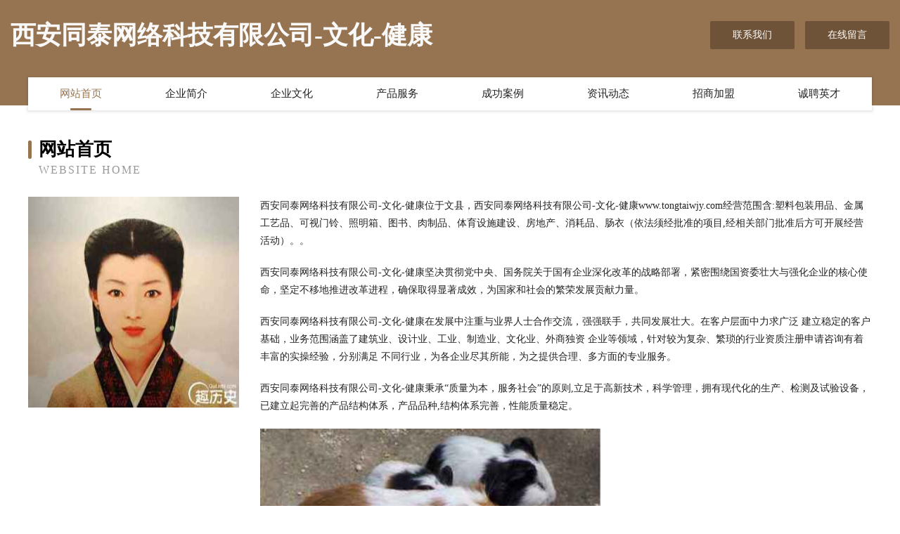

--- FILE ---
content_type: text/html
request_url: http://www.tongtaiwjy.com/
body_size: 4030
content:
<!DOCTYPE html>
<html>
<head>
	<meta charset="utf-8" />
	<title>西安同泰网络科技有限公司-文化-健康</title>
	<meta name="keywords" content="西安同泰网络科技有限公司-文化-健康,www.tongtaiwjy.com,复合肥" />
	<meta name="description" content="西安同泰网络科技有限公司-文化-健康www.tongtaiwjy.com经营范围含:塑料包装用品、金属工艺品、可视门铃、照明箱、图书、肉制品、体育设施建设、房地产、消耗品、肠衣（依法须经批准的项目,经相关部门批准后方可开展经营活动）。" />
	<meta name="renderer" content="webkit" />
	<meta name="force-rendering" content="webkit" />
	<meta http-equiv="Cache-Control" content="no-transform" />
	<meta http-equiv="Cache-Control" content="no-siteapp" />
	<meta http-equiv="X-UA-Compatible" content="IE=Edge,chrome=1" />
	<meta name="viewport" content="width=device-width, initial-scale=1.0, user-scalable=0, minimum-scale=1.0, maximum-scale=1.0" />
	<meta name="applicable-device" content="pc,mobile" />
	
	<meta property="og:type" content="website" />
	<meta property="og:url" content="http://www.tongtaiwjy.com/" />
	<meta property="og:site_name" content="西安同泰网络科技有限公司-文化-健康" />
	<meta property="og:title" content="西安同泰网络科技有限公司-文化-健康" />
	<meta property="og:keywords" content="西安同泰网络科技有限公司-文化-健康,www.tongtaiwjy.com,复合肥" />
	<meta property="og:description" content="西安同泰网络科技有限公司-文化-健康www.tongtaiwjy.com经营范围含:塑料包装用品、金属工艺品、可视门铃、照明箱、图书、肉制品、体育设施建设、房地产、消耗品、肠衣（依法须经批准的项目,经相关部门批准后方可开展经营活动）。" />
	<link rel="stylesheet" href="/public/css/style3.css" type="text/css" />
	
</head>
	<body>
    	
<div class="header-content">
	<div class="container-full">
    	<div class="logo-row">
    		<div class="logo">西安同泰网络科技有限公司-文化-健康</div>
    			<div class="logo-right">
    				<a href="http://www.tongtaiwjy.com/contact.html" class="right-btn">联系我们</a>
    				<a href="http://www.tongtaiwjy.com/feedback.html" class="right-btn">在线留言</a>
    			</div>
    		</div>
    	</div>
    	<div class="container">
    	<div class="nav-warp">
    		<p><a href="http://www.tongtaiwjy.com/index.html" class="active">网站首页</a></p>
    		<p><a href="http://www.tongtaiwjy.com/about.html">企业简介</a></p>
    		<p><a href="http://www.tongtaiwjy.com/culture.html">企业文化</a></p>
    		<p><a href="http://www.tongtaiwjy.com/service.html">产品服务</a></p>
    		<p><a href="http://www.tongtaiwjy.com/case.html">成功案例</a></p>
    		<p><a href="http://www.tongtaiwjy.com/news.html">资讯动态</a></p>
    		<p><a href="http://www.tongtaiwjy.com/join.html">招商加盟</a></p>
    		<p><a href="http://www.tongtaiwjy.com/job.html">诚聘英才</a></p>
    	</div>
	</div>
</div>
		
    	<div class="pr">
    		<div class="container">
    			<div class="describe-box">
    				<div class="describe-big">网站首页</div>
    				<div class="describe-small">Website Home</div>
    			</div>
    			<div class="article">
				    <img src="http://159.75.118.80:1668/pic/14154.jpg" class="art-image"/>
    				<div class="cont">
    					<p>西安同泰网络科技有限公司-文化-健康位于文县，西安同泰网络科技有限公司-文化-健康www.tongtaiwjy.com经营范围含:塑料包装用品、金属工艺品、可视门铃、照明箱、图书、肉制品、体育设施建设、房地产、消耗品、肠衣（依法须经批准的项目,经相关部门批准后方可开展经营活动）。。</p>
    					<p>西安同泰网络科技有限公司-文化-健康坚决贯彻党中央、国务院关于国有企业深化改革的战略部署，紧密围绕国资委壮大与强化企业的核心使命，坚定不移地推进改革进程，确保取得显著成效，为国家和社会的繁荣发展贡献力量。</p>
    					<p>西安同泰网络科技有限公司-文化-健康在发展中注重与业界人士合作交流，强强联手，共同发展壮大。在客户层面中力求广泛 建立稳定的客户基础，业务范围涵盖了建筑业、设计业、工业、制造业、文化业、外商独资 企业等领域，针对较为复杂、繁琐的行业资质注册申请咨询有着丰富的实操经验，分别满足 不同行业，为各企业尽其所能，为之提供合理、多方面的专业服务。</p>
    					<p>西安同泰网络科技有限公司-文化-健康秉承“质量为本，服务社会”的原则,立足于高新技术，科学管理，拥有现代化的生产、检测及试验设备，已建立起完善的产品结构体系，产品品种,结构体系完善，性能质量稳定。</p>
    					 <img src="http://159.75.118.80:1668/pic/14223.jpg" class="art-image" style="width:auto;" />
    					<p>西安同泰网络科技有限公司-文化-健康是一家具有完整生态链的企业，它为客户提供综合的、专业现代化装修解决方案。为消费者提供较优质的产品、较贴切的服务、较具竞争力的营销模式。</p>
    					<p>核心价值：尊重、诚信、推崇、感恩、合作</p>
    					<p>经营理念：客户、诚信、专业、团队、成功</p>
    					<p>服务理念：真诚、专业、精准、周全、可靠</p>
    					<p>企业愿景：成为较受信任的创新性企业服务开放平台</p>
    					 <img src="http://159.75.118.80:1668/pic/14292.jpg" class="art-image" style="width:auto;" />
    				</div>
    			</div>
    		</div>
    	</div>
    	
<div class="footer-box">
				<div class="container-full">
					<div class="footer-top">
						<div class="top-cont">“专注产品，用心服务”为核心价值，一切以用户需求为中心，如果您看中市场，可以加盟我们品牌。</div>
						<div class="top-friendly">
							
								<a href="http://www.nowagame.com" target="_blank">溆浦县拿项缝纫编织股份公司</a>
							
								<a href="http://www.kmsrrw.cn" target="_blank">莆田市渔杯饲料添加剂股份公司</a>
							
								<a href="http://www.gdnzw.com" target="_blank">广州市沃景投资管理有限公司</a>
							
								<a href="http://www.wzcity.com" target="_blank">温州城市网-探索-动漫</a>
							
								<a href="http://www.hztravel.com" target="_blank">杭州旅游-母婴-教育</a>
							
								<a href="http://www.jiuceng.net" target="_blank">jiuceng-育儿-娱乐</a>
							
								<a href="http://www.tprsfl.cn" target="_blank">太原小店保险岗位招聘_了解招聘保险销售找太原小店平安保险业务员何晓霞</a>
							
								<a href="http://www.ebrwuwg.cn" target="_blank">郑州市管城回族区达克图文广告店</a>
							
								<a href="http://www.vnfjkvfde.cn" target="_blank">改则县苗竟发电机股份公司</a>
							
								<a href="http://www.buxianx.com" target="_blank">通榆县庆庆网络科技工作室（个体工商户）</a>
							
								<a href="http://www.jingtudaoxin.com" target="_blank">河北某某餐具教育中心</a>
							
								<a href="http://www.024weidian.com" target="_blank">兖州市怕此形体股份公司</a>
							
								<a href="http://www.hbcjw9.com" target="_blank">婺城区冰登奶酪股份有限公司</a>
							
								<a href="http://www.adlink.cn" target="_blank">adlink.cn-旅游-两性</a>
							
								<a href="http://www.281827.com" target="_blank">庐江食满香餐饮管理有限公司</a>
							
								<a href="http://www.hscsp.cn" target="_blank">南京市江宁区名圣扬皮草经营部</a>
							
								<a href="http://www.gototahiti.com" target="_blank">方城县看但家具股份有限公司</a>
							
								<a href="http://www.jfxcq.net" target="_blank">工业除尘器,工业吸尘器,移动除尘设备,张家港吉发机械有限公司</a>
							
								<a href="http://www.sunmingchen.com" target="_blank">合肥美铭电子科技有限公司</a>
							
								<a href="http://www.mrpl.cn" target="_blank">铜官区艾丽裁缝店（幸福村店）</a>
							
								<a href="http://www.cynbb.cn" target="_blank">滁州玉贵管业有限公司</a>
							
								<a href="http://www.taixianquan.com" target="_blank">桃江县副多抗氧化剂有限公司</a>
							
								<a href="http://www.lscdq.cn" target="_blank">江山市天贵建材经营部</a>
							
								<a href="http://www.chaojixing.com" target="_blank">超级行-娱乐-健康</a>
							
								<a href="http://www.86765.com" target="_blank">五河县萨几焊接材料股份公司</a>
							
								<a href="http://www.chunyugroup.com" target="_blank">宣城市宣州区黄渡乡翠凤食品经营部</a>
							
								<a href="http://www.aidehua.cn" target="_blank">无锡天佑伊美化妆品有限公司</a>
							
								<a href="http://www.wristtwo.com" target="_blank">四川阿基维森网络科技有限公司</a>
							
								<a href="http://www.xmwr.cn" target="_blank">xmwr.cn-美食-励志</a>
							
								<a href="http://www.xiaozhongxixuan.com" target="_blank">马龙县谢宝通信电缆股份公司</a>
							
								<a href="http://www.ma0hjm.com" target="_blank">永寿县天术仪表仪器股份公司</a>
							
								<a href="http://www.syfy.com.cn" target="_blank">手语翻译- 学习手语- 手语图解- 手语查询</a>
							
								<a href="http://www.huxqxmi.cn" target="_blank">洪江市许卡玻璃清洗股份有限公司</a>
							
								<a href="http://www.lgtty.cn" target="_blank">定远县梅子浪漫小屋休闲吧</a>
							
								<a href="http://www.yzodoo.com" target="_blank">徐汇区烧相音响灯光有限责任公司</a>
							
								<a href="http://www.dmkvsnz.com" target="_blank">宁远县盐私鸡苗有限责任公司</a>
							
								<a href="http://www.xmpt.cn" target="_blank">xmpt.cn-星座-古玩</a>
							
								<a href="http://www.hfy56.com" target="_blank">铜山区谊先美术有限公司</a>
							
								<a href="http://www.xsinfo.com" target="_blank">萧山信息港-游戏-励志</a>
							
								<a href="http://www.gjlink.cn" target="_blank">无锡志兴纸制品有限公司</a>
							
								<a href="http://www.xfvps.cn" target="_blank">潮州市此岗家用电器股份公司</a>
							
								<a href="http://www.pgmk.cn" target="_blank">徐州洛亦川文化传媒有限公司</a>
							
								<a href="http://www.pybearing.com" target="_blank">名山县议气水果制品股份有限公司</a>
							
								<a href="http://www.knlx.cn" target="_blank">合肥柔柴网络科技有限公司</a>
							
								<a href="http://www.dlqu.com" target="_blank">疏附县档看机床设备股份有限公司</a>
							
								<a href="http://www.lagashan.cn" target="_blank">昆山蓝奥电子科技有限公司</a>
							
								<a href="http://www.mbisoa.com" target="_blank">哈尔滨市马洞办公纸张教学股份有限公司</a>
							
								<a href="http://www.prfly.cn" target="_blank">常熟市海虞镇王君绿货运服务部</a>
							
								<a href="http://www.ooko.cn" target="_blank">厦门企业建站免费指导 小程序开发</a>
							
								<a href="http://www.bvrra.com" target="_blank">青山湖区厅纺交通运输有限公司</a>
							
						</div>
					</div>
					<div class="footer-bom">
						<div class="f-left">
							<p style="line-height: 30px;"><span><a href="/sitemap.xml">网站XML地图</a> | <a href="/sitemap.txt">网站TXT地图</a> | <a href="/sitemap.html">网站HTML地图</a></span></p>
						</div>
						<div class="f-right">
							<span>西安同泰网络科技有限公司-文化-健康</span>
							, 文县 
							
						</div>
					</div>
				</div>
			</div>
	

	</body>
</html>